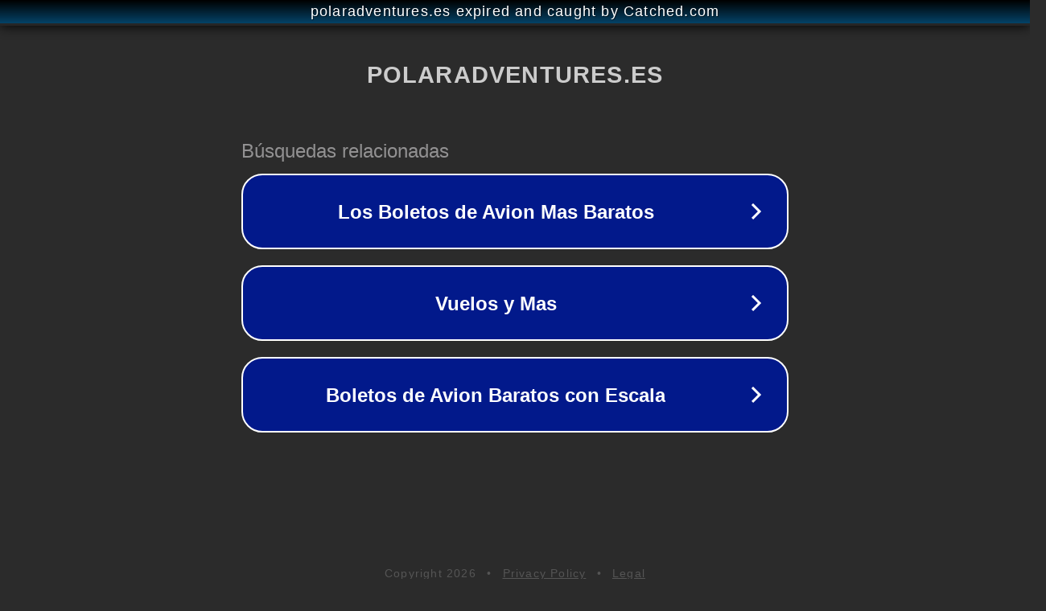

--- FILE ---
content_type: text/html; charset=utf-8
request_url: https://polaradventures.es/tension-arterial-descompensada-11-9-2/
body_size: 1106
content:
<!doctype html>
<html data-adblockkey="MFwwDQYJKoZIhvcNAQEBBQADSwAwSAJBANDrp2lz7AOmADaN8tA50LsWcjLFyQFcb/P2Txc58oYOeILb3vBw7J6f4pamkAQVSQuqYsKx3YzdUHCvbVZvFUsCAwEAAQ==_foJktrXI3n3SXMJcwIqRZQc9BHwsvYq2iml1254VamAMQqtla7z9HoqST46oGC7TPZujYXCcrh29OvZ0v3wzNw==" lang="en" style="background: #2B2B2B;">
<head>
    <meta charset="utf-8">
    <meta name="viewport" content="width=device-width, initial-scale=1">
    <link rel="icon" href="[data-uri]">
    <link rel="preconnect" href="https://www.google.com" crossorigin>
</head>
<body>
<div id="target" style="opacity: 0"></div>
<script>window.park = "[base64]";</script>
<script src="/bfHvMjHmp.js"></script>
</body>
</html>
